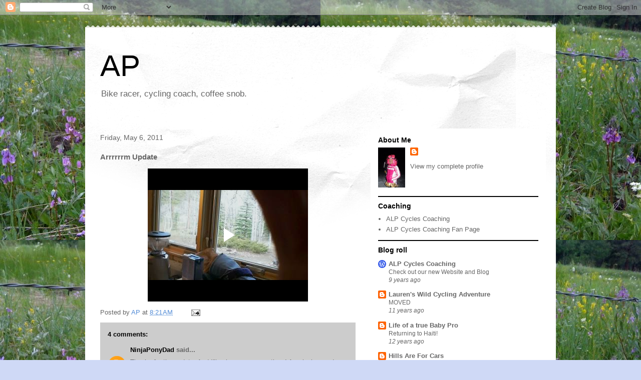

--- FILE ---
content_type: text/html; charset=UTF-8
request_url: https://www.blogger.com/video.g?token=AD6v5dzxwssFR1kHGvMvpCMdQdJbPOdGdHAuAOZS5rbMJgqxiF8XUUt1xfIwIRAxqEz8yJHTCXNiifU7T4AzmfVqNI7gkbb4nclpwDmNmK6ne-FgeEWmnFDlpuTP94kb_Kc7OiFdFO8
body_size: 413
content:
<!DOCTYPE HTML PUBLIC "-//W3C//DTD HTML 4.01//EN" "http://www.w3.org/TR/html4/strict.dtd"><html dir="ltr"><head><style type="text/css">
        body,
        .main,
        #videocontainer,
        .thumbnail-holder,
        .play-button {
          background: black;
          height: 100vh;
          margin: 0;
          overflow: hidden;
          position: absolute;
          width: 100%;
        }

        #videocontainer.type-BLOGGER_UPLOADED .thumbnail-holder {
          background-size: contain;
        }

        .thumbnail-holder {
          background-repeat: no-repeat;
          background-position: center;
          z-index: 10;
        }

        .play-button {
          background: url('https://www.gstatic.com/images/icons/material/system/1x/play_arrow_white_48dp.png') rgba(0,0,0,0.1) no-repeat center;
          cursor: pointer;
          display: block;
          z-index: 20;
        }
      </style>
<script type="text/javascript">
        var VIDEO_CONFIG = {"thumbnail":"https://i9.ytimg.com/vi_blogger/21Bs7L1TJdU/1.jpg?sqp=CLOvx8sGGPDEAfqGspsBBgjAAhC0AQ&rs=AMzJL3lB9oKgJFuRdDvc15XZjzjJ8zuWGA","iframe_id":"BLOGGER-video-db506cecbd5325d5-8536","allow_resize":false,"streams":[{"play_url":"https://rr2---sn-q4fzenel.googlevideo.com/videoplayback?expire=1769097267&ei=s9dxaf7oFfesmLQP3s7egAM&ip=18.221.103.200&id=db506cecbd5325d5&itag=18&source=blogger&xpc=Egho7Zf3LnoBAQ%3D%3D&cps=0&met=1769068467,&mh=WQ&mm=31&mn=sn-q4fzenel&ms=au&mv=u&mvi=2&pl=22&rms=au,au&susc=bl&eaua=J4u3jgVranU&mime=video/mp4&vprv=1&rqh=1&dur=73.607&lmt=1700419665895320&mt=1769067888&txp=0011224&sparams=expire,ei,ip,id,itag,source,xpc,susc,eaua,mime,vprv,rqh,dur,lmt&sig=AJEij0EwRAIhAPaAstgTX74RLkk62oVd8ALSBh6jBFlzqPpd7PVkQCP4Ah9e7LtAwZk46etwxmeAFd3oE-L1liSSuJlwD1XdrOyU&lsparams=cps,met,mh,mm,mn,ms,mv,mvi,pl,rms&lsig=APaTxxMwRgIhAKRYhbTRDIl9CzmCQX75UGPwlkpwAuN-pa1H6Jlqa_UJAiEA5RmKug2QtJjXWnTOpozovM1FFGDjdAyzTltV8MD-jgk%3D","format_id":18}]}
      </script></head>
<body><div class="main"><div id="videocontainer" class="type-BLOGGER_UPLOADED"><div class="thumbnail-holder"></div>
<div class="play-button"></div></div></div>
<script type="text/javascript" src="https://www.blogger.com/static/v1/jsbin/3245339219-video_compiled.js"></script>
</body></html>